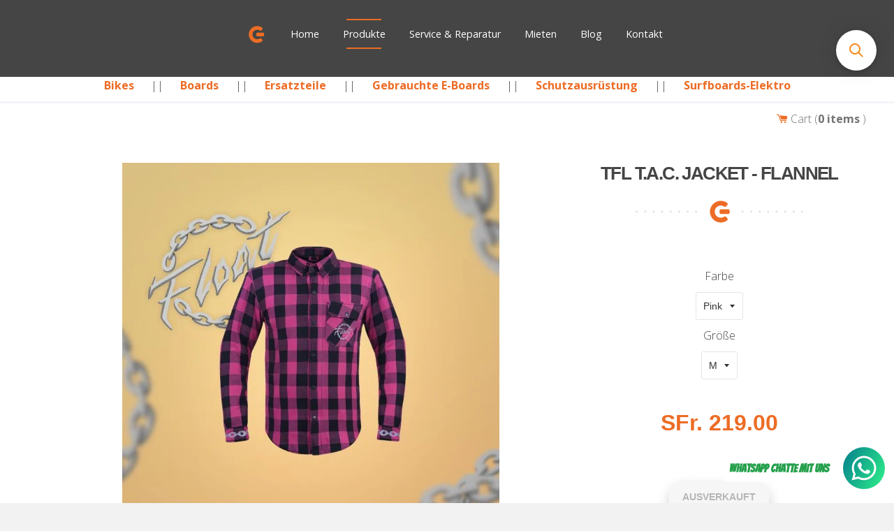

--- FILE ---
content_type: text/javascript
request_url: https://shop.e-longboard.ch/cdn/shop/t/4/assets/js-custom.js?v=35930397547187331271590006093
body_size: 5436
content:
/*! Lity - v1.6.6 - 2016-04-26
* http://sorgalla.com/lity/
* Copyright (c) 2015-2016 Jan Sorgalla; Licensed MIT *///!function(a,b){"function"==typeof define&&define.amd?define(["jquery"],function(c){return b(a,c)}):"object"==typeof module&&"object"==typeof module.exports?module.exports=b(a,require("jquery")):a.lity=b(a,a.jQuery||a.Zepto)}("undefined"!=typeof window?window:this,function(a,b){"use strict";function c(){o[p>0?"addClass":"removeClass"]("lity-active")}function d(a){var c=b.Deferred();return w?(a.one(w,c.resolve),setTimeout(c.resolve,500)):c.resolve(),c.promise()}function e(a,c,d){if(1===arguments.length)return b.extend({},a);if("string"==typeof c){if("undefined"==typeof d)return"undefined"==typeof a[c]?null:a[c];a[c]=d}else b.extend(a,c);return this}function f(a){for(var b,c=decodeURI(a).split("&"),d={},e=0,f=c.length;f>e;e++)c[e]&&(b=c[e].split("="),d[b[0]]=b[1]);return d}function g(a,c){return a+(a.indexOf("?")>-1?"&":"?")+b.param(c)}function h(a){return b('<span class="lity-error"/>').append(a)}function i(a){if(!q.test(a))return!1;var c=b('<img src="'+a+'">'),d=b.Deferred(),e=function(){d.reject(h("Failed loading image"))};return c.on("load",function(){return 0===this.naturalWidth?e():void d.resolve(c)}).on("error",e),d.promise()}function j(a){var c;try{c=b(a)}catch(d){return!1}if(!c.length)return!1;var e=b('<span style="display:none !important" class="lity-inline-placeholder"/>');return c.after(e).on("lity:ready",function(a,b){b.one("lity:remove",function(){e.before(c.addClass("lity-hide")).remove()})})}function k(a){var c,d=a;return c=r.exec(a),c&&(d=g("https://www.youtube"+(c[2]||"")+".com/embed/"+c[4],b.extend({autoplay:1},f(c[5]||"")))),c=s.exec(a),c&&(d=g("https://player.vimeo.com/video/"+c[3],b.extend({autoplay:1},f(c[4]||"")))),c=t.exec(a),c&&(d=g("https://www.google."+c[3]+"/maps?"+c[6],{output:c[6].indexOf("layer=c")>0?"svembed":"embed"})),'<div class="lity-iframe-container"><iframe frameborder="0" allowfullscreen src="'+d+'"></iframe></div>'}function l(a){function f(a){27===a.keyCode&&k()}function g(){var a=m.documentElement.clientHeight?m.documentElement.clientHeight:Math.round(n.height());q.css("max-height",Math.floor(a)+"px").trigger("lity:resize",[o])}function h(a,c){o&&(q=b(c),n.on("resize",g),g(),o.find(".lity-loader").each(function(){var a=b(this);d(a).always(function(){a.remove()})}),o.removeClass("lity-loading").find(".lity-content").empty().append(q),q.removeClass("lity-hide").trigger("lity:ready",[o,a]),t.resolve())}function i(a,d,e,g){t=b.Deferred(),p++,c(),o=b(e.template).addClass("lity-loading").appendTo("body"),e.esc&&n.on("keyup",f),setTimeout(function(){o.addClass("lity-opened lity-"+a).on("click","[data-lity-close]",function(a){b(a.target).is("[data-lity-close]")&&k()}).trigger("lity:open",[o,g]),b.when(d).always(b.proxy(h,null,g))},0)}function j(a,c,d){var e,f,g=b.extend({},u,s);if(c=b.extend({},v,r,c),c.handler&&g[c.handler])f=g[c.handler](a,l),e=c.handler;else{var h={};b.each(["inline","iframe"],function(a,b){g[b]&&(h[b]=g[b]),delete g[b]});var j=function(b,c){return c?(f=c(a,l),f?(e=b,!1):void 0):!0};b.each(g,j),e||b.each(h,j)}return f&&b.when(k()).done(b.proxy(i,null,e,f,c,d)),!!f}function k(){if(o){var a=b.Deferred();return t.done(function(){p--,c(),n.off("resize",g).off("keyup",f),q.trigger("lity:close",[o]),o.removeClass("lity-opened").addClass("lity-closed");var b=o,e=q;o=null,q=null,d(e.add(b)).always(function(){e.trigger("lity:remove",[b]),b.remove(),a.resolve()})}),a.promise()}}function l(a){if(!a.preventDefault)return l.open(a);var c=b(this),d=c.data("lity-target")||c.attr("href")||c.attr("src");if(d){var e=c.data("lity-options")||c.data("lity");j(d,e,c)&&(c.blur(),a.preventDefault())}}var o,q,r={},s={},t=b.Deferred().resolve();return l.handlers=b.proxy(e,l,s),l.options=b.proxy(e,l,r),l.open=function(a,b,c){return j(a,b,c),l},l.close=function(){return k(),l},l.options(a)}var m=a.document,n=b(a),o=b("html"),p=0,q=/(^data:image\/)|(\.(png|jpe?g|gif|svg|webp|bmp|ico|tiff?)(\?\S*)?$)/i,r=/(youtube(-nocookie)?\.com|youtu\.be)\/(watch\?v=|v\/|u\/|embed\/?)?([\w-]{11})(.*)?/i,s=/(vimeo(pro)?.com)\/(?:[^\d]+)?(\d+)\??(.*)?$/,t=/((maps|www)\.)?google\.([^\/\?]+)\/?((maps\/?)?\?)(.*)/i,u={image:i,inline:j,iframe:k},v={esc:!0,handler:null,template:'<div class="lity" tabindex="-1"><div class="lity-wrap" data-lity-close><div class="lity-loader">Loading...</div><div class="lity-container"><div class="lity-content"></div><button class="lity-close" type="button" title="Close (Esc)" data-lity-close>×</button></div></div></div>'},w=function(){var a=m.createElement("div"),b={WebkitTransition:"webkitTransitionEnd",MozTransition:"transitionend",OTransition:"oTransitionEnd otransitionend",transition:"transitionend"};for(var c in b)if(void 0!==a.style[c])return b[c];return!1}();return l.version="1.6.6",l.handlers=b.proxy(e,l,u),l.options=b.proxy(e,l,v),b(m).on("click","[data-lity]",l()),l});
/*! Swipebox v1.4.4 | Constantin Saguin csag.co | MIT License | github.com/brutaldesign/swipebox */(function(a,b,c,d){c.swipebox=function(e,f){var g,h,i={useCSS:!0,useSVG:!0,initialIndexOnArray:0,removeBarsOnMobile:!0,hideCloseButtonOnMobile:!1,hideBarsDelay:3e3,videoMaxWidth:1140,vimeoColor:"cccccc",beforeOpen:null,afterOpen:null,afterClose:null,afterMedia:null,nextSlide:null,prevSlide:null,loopAtEnd:!1,autoplayVideos:!1,queryStringData:{},toggleClassOnLoad:""},j=this,k=[],l=e.selector,m=navigator.userAgent.match(/(iPad)|(iPhone)|(iPod)|(Android)|(PlayBook)|(BB10)|(BlackBerry)|(Opera Mini)|(IEMobile)|(webOS)|(MeeGo)/i),n=m!==null||b.createTouch!==d||"ontouchstart"in a||"onmsgesturechange"in a||navigator.msMaxTouchPoints,o=!!b.createElementNS&&!!b.createElementNS("http://www.w3.org/2000/svg","svg").createSVGRect,p=a.innerWidth?a.innerWidth:c(a).width(),q=a.innerHeight?a.innerHeight:c(a).height(),r=0,s='<div id="swipebox-overlay">          <div id="swipebox-container">           <div id="swipebox-slider"></div>            <div id="swipebox-top-bar">             <div id="swipebox-title"></div>           </div>            <div id="swipebox-bottom-bar">              <div id="swipebox-arrows">                <a id="swipebox-prev"></a>                <a id="swipebox-next"></a>              </div>            </div>            <a id="swipebox-close"></a>         </div>      </div>';j.settings={},c.swipebox.close=function(){g.closeSlide()},c.swipebox.extend=function(){return g},j.init=function(){j.settings=c.extend({},i,f),c.isArray(e)?(k=e,g.target=c(a),g.init(j.settings.initialIndexOnArray)):c(b).on("click",l,function(a2){if(a2.target.parentNode.className==="slide current")return!1;c.isArray(e)||(g.destroy(),h=c(l),g.actions()),k=[];var b2,d2,f2;f2||(d2="data-rel",f2=c(this).attr(d2)),f2||(d2="rel",f2=c(this).attr(d2)),h=f2&&f2!==""&&f2!=="nofollow"?c(l).filter("["+d2+'="'+f2+'"]'):c(l),h.each(function(){var a3=null,b3=null;c(this).attr("title")&&(a3=c(this).attr("title")),c(this).attr("href")&&(b3=c(this).attr("href")),k.push({href:b3,title:a3})}),b2=h.index(c(this)),a2.preventDefault(),a2.stopPropagation(),g.target=c(a2.target),g.init(b2)})},g={init:function(a2){j.settings.beforeOpen&&j.settings.beforeOpen(),this.target.trigger("swipebox-start"),c.swipebox.isOpen=!0,this.build(),this.openSlide(a2),this.openMedia(a2),this.preloadMedia(a2+1),this.preloadMedia(a2-1),j.settings.afterOpen&&j.settings.afterOpen(a2)},build:function(){var a2,b2=this;c("body").append(s),o&&j.settings.useSVG===!0&&(a2=c("#swipebox-close").css("background-image"),a2=a2.replace("png","svg"),c("#swipebox-prev, #swipebox-next, #swipebox-close").css({"background-image":a2})),m&&j.settings.removeBarsOnMobile&&c("#swipebox-bottom-bar, #swipebox-top-bar").remove(),c.each(k,function(){c("#swipebox-slider").append('<div class="slide"></div>')}),b2.setDim(),b2.actions(),n&&b2.gesture(),b2.keyboard(),b2.animBars(),b2.resize()},setDim:function(){var b2,d2,e2={};"onorientationchange"in a?a.addEventListener("orientationchange",function(){a.orientation===0?(b2=p,d2=q):(a.orientation===90||a.orientation===-90)&&(b2=q,d2=p)},!1):(b2=a.innerWidth?a.innerWidth:c(a).width(),d2=a.innerHeight?a.innerHeight:c(a).height()),e2={width:b2,height:d2},c("#swipebox-overlay").css(e2)},resize:function(){var b2=this;c(a).resize(function(){b2.setDim()}).resize()},supportTransition:function(){var a2,c2="transition WebkitTransition MozTransition OTransition msTransition KhtmlTransition".split(" ");for(a2=0;a2<c2.length;a2++)if(b.createElement("div").style[c2[a2]]!==d)return c2[a2];return!1},doCssTrans:function(){return j.settings.useCSS&&this.supportTransition()?!0:void 0},gesture:function(){var a2,b2,d2,e2,f2,g2,h2=this,i2=!1,j2=!1,l2=10,m2=50,n2={},o2={},q2=c("#swipebox-top-bar, #swipebox-bottom-bar"),s2=c("#swipebox-slider");q2.addClass("visible-bars"),h2.setTimeout(),c("body").bind("touchstart",function(h3){return c(this).addClass("touching"),a2=c("#swipebox-slider .slide").index(c("#swipebox-slider .slide.current")),o2=h3.originalEvent.targetTouches[0],n2.pageX=h3.originalEvent.targetTouches[0].pageX,n2.pageY=h3.originalEvent.targetTouches[0].pageY,c("#swipebox-slider").css({"-webkit-transform":"translate3d("+r+"%, 0, 0)",transform:"translate3d("+r+"%, 0, 0)"}),c(".touching").bind("touchmove",function(h4){if(h4.preventDefault(),h4.stopPropagation(),o2=h4.originalEvent.targetTouches[0],!j2&&(f2=d2,d2=o2.pageY-n2.pageY,Math.abs(d2)>=m2||i2)){var q3=.75-Math.abs(d2)/s2.height();s2.css({top:d2+"px"}),s2.css({opacity:q3}),i2=!0}e2=b2,b2=o2.pageX-n2.pageX,g2=100*b2/p,!j2&&!i2&&Math.abs(b2)>=l2&&(c("#swipebox-slider").css({"-webkit-transition":"",transition:""}),j2=!0),j2&&(b2>0?a2===0?c("#swipebox-overlay").addClass("leftSpringTouch"):(c("#swipebox-overlay").removeClass("leftSpringTouch").removeClass("rightSpringTouch"),c("#swipebox-slider").css({"-webkit-transform":"translate3d("+(r+g2)+"%, 0, 0)",transform:"translate3d("+(r+g2)+"%, 0, 0)"})):0>b2&&(k.length===a2+1?c("#swipebox-overlay").addClass("rightSpringTouch"):(c("#swipebox-overlay").removeClass("leftSpringTouch").removeClass("rightSpringTouch"),c("#swipebox-slider").css({"-webkit-transform":"translate3d("+(r+g2)+"%, 0, 0)",transform:"translate3d("+(r+g2)+"%, 0, 0)"}))))}),!1}).bind("touchend",function(a3){if(a3.preventDefault(),a3.stopPropagation(),c("#swipebox-slider").css({"-webkit-transition":"-webkit-transform 0.4s ease",transition:"transform 0.4s ease"}),d2=o2.pageY-n2.pageY,b2=o2.pageX-n2.pageX,g2=100*b2/p,i2)if(i2=!1,Math.abs(d2)>=2*m2&&Math.abs(d2)>Math.abs(f2)){var k2=d2>0?s2.height():-s2.height();s2.animate({top:k2+"px",opacity:0},300,function(){h2.closeSlide()})}else s2.animate({top:0,opacity:1},300);else j2?(j2=!1,b2>=l2&&b2>=e2?h2.getPrev():-l2>=b2&&e2>=b2&&h2.getNext()):q2.hasClass("visible-bars")?(h2.clearTimeout(),h2.hideBars()):(h2.showBars(),h2.setTimeout());c("#swipebox-slider").css({"-webkit-transform":"translate3d("+r+"%, 0, 0)",transform:"translate3d("+r+"%, 0, 0)"}),c("#swipebox-overlay").removeClass("leftSpringTouch").removeClass("rightSpringTouch"),c(".touching").off("touchmove").removeClass("touching")})},setTimeout:function(){if(j.settings.hideBarsDelay>0){var b2=this;b2.clearTimeout(),b2.timeout=a.setTimeout(function(){b2.hideBars()},j.settings.hideBarsDelay)}},clearTimeout:function(){a.clearTimeout(this.timeout),this.timeout=null},showBars:function(){var a2=c("#swipebox-top-bar, #swipebox-bottom-bar");this.doCssTrans()?a2.addClass("visible-bars"):(c("#swipebox-top-bar").animate({top:0},500),c("#swipebox-bottom-bar").animate({bottom:0},500),setTimeout(function(){a2.addClass("visible-bars")},1e3))},hideBars:function(){var a2=c("#swipebox-top-bar, #swipebox-bottom-bar");this.doCssTrans()?a2.removeClass("visible-bars"):(c("#swipebox-top-bar").animate({top:"-50px"},500),c("#swipebox-bottom-bar").animate({bottom:"-50px"},500),setTimeout(function(){a2.removeClass("visible-bars")},1e3))},animBars:function(){var a2=this,b2=c("#swipebox-top-bar, #swipebox-bottom-bar");b2.addClass("visible-bars"),a2.setTimeout(),c("#swipebox-slider").click(function(){b2.hasClass("visible-bars")||(a2.showBars(),a2.setTimeout())}),c("#swipebox-bottom-bar").hover(function(){a2.showBars(),b2.addClass("visible-bars"),a2.clearTimeout()},function(){j.settings.hideBarsDelay>0&&(b2.removeClass("visible-bars"),a2.setTimeout())})},keyboard:function(){var b2=this;c(a).bind("keyup",function(a2){a2.preventDefault(),a2.stopPropagation(),a2.keyCode===37?b2.getPrev():a2.keyCode===39?b2.getNext():a2.keyCode===27&&b2.closeSlide()})},actions:function(){var a2=this,b2="touchend click";k.length<2?(c("#swipebox-bottom-bar").hide(),d===k[1]&&c("#swipebox-top-bar").hide()):(c("#swipebox-prev").bind(b2,function(b3){b3.preventDefault(),b3.stopPropagation(),a2.getPrev(),a2.setTimeout()}),c("#swipebox-next").bind(b2,function(b3){b3.preventDefault(),b3.stopPropagation(),a2.getNext(),a2.setTimeout()})),c("#swipebox-close").bind(b2,function(){a2.closeSlide()})},setSlide:function(a2,b2){b2=b2||!1;var d2=c("#swipebox-slider");r=100*-a2,this.doCssTrans()?d2.css({"-webkit-transform":"translate3d("+100*-a2+"%, 0, 0)",transform:"translate3d("+100*-a2+"%, 0, 0)"}):d2.animate({left:100*-a2+"%"}),c("#swipebox-slider .slide").removeClass("current"),c("#swipebox-slider .slide").eq(a2).addClass("current"),this.setTitle(a2),b2&&d2.fadeIn(),c("#swipebox-prev, #swipebox-next").removeClass("disabled"),a2===0?c("#swipebox-prev").addClass("disabled"):a2===k.length-1&&j.settings.loopAtEnd!==!0&&c("#swipebox-next").addClass("disabled")},openSlide:function(b2){c("html").addClass("swipebox-html"),n?(c("html").addClass("swipebox-touch"),j.settings.hideCloseButtonOnMobile&&c("html").addClass("swipebox-no-close-button")):c("html").addClass("swipebox-no-touch"),c(a).trigger("resize"),this.setSlide(b2,!0)},preloadMedia:function(a2){var b2=this,c2=null;k[a2]!==d&&(c2=k[a2].href),b2.isVideo(c2)?b2.openMedia(a2):setTimeout(function(){b2.openMedia(a2)},1e3)},openMedia:function(a2){var b2,e2,f2=this;return k[a2]!==d&&(b2=k[a2].href),0>a2||a2>=k.length?!1:(e2=c("#swipebox-slider .slide").eq(a2),void(f2.isVideo(b2)?(e2.html(f2.getVideo(b2)),j.settings.afterMedia&&j.settings.afterMedia(a2)):(e2.addClass("slide-loading"),f2.loadMedia(b2,function(){e2.removeClass("slide-loading"),e2.html(this),j.settings.afterMedia&&j.settings.afterMedia(a2)}))))},setTitle:function(a2){var b2=null;c("#swipebox-title").empty(),k[a2]!==d&&(b2=k[a2].title),b2?(c("#swipebox-top-bar").show(),c("#swipebox-title").append(b2)):c("#swipebox-top-bar").hide()},isVideo:function(a2){if(a2&&(a2.match(/(youtube\.com|youtube-nocookie\.com)\/watch\?v=([a-zA-Z0-9\-_]+)/)||a2.match(/vimeo\.com\/([0-9]*)/)||a2.match(/youtu\.be\/([a-zA-Z0-9\-_]+)/)||a2.toLowerCase().indexOf("swipeboxvideo=1")>=0))return!0},parseUri:function(a2,d2){var e2=b.createElement("a"),f2={};return e2.href=decodeURIComponent(a2),e2.search&&(f2=JSON.parse('{"'+e2.search.toLowerCase().replace("?","").replace(/&/g,'","').replace(/=/g,'":"')+'"}')),c.isPlainObject(d2)&&(f2=c.extend(f2,d2,j.settings.queryStringData)),c.map(f2,function(a3,b2){return a3&&a3>""?encodeURIComponent(b2)+"="+encodeURIComponent(a3):void 0}).join("&")},getVideo:function(a2){var b2="",c2=a2.match(/((?:www\.)?youtube\.com|(?:www\.)?youtube-nocookie\.com)\/watch\?v=([a-zA-Z0-9\-_]+)/),d2=a2.match(/(?:www\.)?youtu\.be\/([a-zA-Z0-9\-_]+)/),e2=a2.match(/(?:www\.)?vimeo\.com\/([0-9]*)/),f2="";return c2||d2?(d2&&(c2=d2),f2=g.parseUri(a2,{autoplay:j.settings.autoplayVideos?"1":"0",v:""}),b2='<iframe width="560" height="315" src="//'+c2[1]+"/embed/"+c2[2]+"?"+f2+'" frameborder="0" allowfullscreen></iframe>'):e2?(f2=g.parseUri(a2,{autoplay:j.settings.autoplayVideos?"1":"0",byline:"0",portrait:"0",color:j.settings.vimeoColor}),b2='<iframe width="560" height="315"  src="//player.vimeo.com/video/'+e2[1]+"?"+f2+'" frameborder="0" webkitAllowFullScreen mozallowfullscreen allowFullScreen></iframe>'):b2='<iframe width="560" height="315" src="'+a2+'" frameborder="0" allowfullscreen></iframe>','<div class="swipebox-video-container" style="max-width:'+j.settings.videoMaxWidth+'px"><div class="swipebox-video">'+b2+"</div></div>"},loadMedia:function(a2,b2){if(a2.trim().indexOf("#")===0)b2.call(c("<div>",{class:"swipebox-inline-container"}).append(c(a2).clone().toggleClass(j.settings.toggleClassOnLoad)));else if(!this.isVideo(a2)){var d2=c("<img>").on("load",function(){b2.call(d2)});d2.attr("src",a2)}},getNext:function(){var a2,b2=this,d2=c("#swipebox-slider .slide").index(c("#swipebox-slider .slide.current"));d2+1<k.length?(a2=c("#swipebox-slider .slide").eq(d2).contents().find("iframe").attr("src"),c("#swipebox-slider .slide").eq(d2).contents().find("iframe").attr("src",a2),d2++,b2.setSlide(d2),b2.preloadMedia(d2+1),j.settings.nextSlide&&j.settings.nextSlide(d2)):j.settings.loopAtEnd===!0?(a2=c("#swipebox-slider .slide").eq(d2).contents().find("iframe").attr("src"),c("#swipebox-slider .slide").eq(d2).contents().find("iframe").attr("src",a2),d2=0,b2.preloadMedia(d2),b2.setSlide(d2),b2.preloadMedia(d2+1),j.settings.nextSlide&&j.settings.nextSlide(d2)):(c("#swipebox-overlay").addClass("rightSpring"),setTimeout(function(){c("#swipebox-overlay").removeClass("rightSpring")},500))},getPrev:function(){var a2,b2=c("#swipebox-slider .slide").index(c("#swipebox-slider .slide.current"));b2>0?(a2=c("#swipebox-slider .slide").eq(b2).contents().find("iframe").attr("src"),c("#swipebox-slider .slide").eq(b2).contents().find("iframe").attr("src",a2),b2--,this.setSlide(b2),this.preloadMedia(b2-1),j.settings.prevSlide&&j.settings.prevSlide(b2)):(c("#swipebox-overlay").addClass("leftSpring"),setTimeout(function(){c("#swipebox-overlay").removeClass("leftSpring")},500))},nextSlide:function(a2){},prevSlide:function(a2){},closeSlide:function(){c("html").removeClass("swipebox-html"),c("html").removeClass("swipebox-touch"),c(a).trigger("resize"),this.destroy()},destroy:function(){c(a).unbind("keyup"),c("body").unbind("touchstart"),c("body").unbind("touchmove"),c("body").unbind("touchend"),c("#swipebox-slider").unbind(),c("#swipebox-overlay").remove(),c.isArray(e)||e.removeData("_swipebox"),this.target&&this.target.trigger("swipebox-destroy"),c.swipebox.isOpen=!1,j.settings.afterClose&&j.settings.afterClose()}},j.init()},c.fn.swipebox=function(a2){if(!c.data(this,"_swipebox")){var b2=new c.swipebox(this,a2);this.data("_swipebox",b2)}return this.data("_swipebox")}})(window,document,jQuery),jQuery(function(){jQuery(document.body).on("click touchend","#swipebox-slider .current img",function(e){return!1}).on("click touchend","#swipebox-slider .current",function(e){jQuery("#swipebox-close").trigger("click")})}),$(document).ready(function(){$("body").on("click",'[name="checkout"], [name="goto_pp"], [name="goto_gc"]',function(){if($("#agree").is(":checked"))$(this).submit();else return $("#agree-notice").show(),!1}),document.querySelector("#nav-toggle").addEventListener("click",function(){this.classList.toggle("active");var wrapper=document.querySelector("#nav-toggle-wrapper");wrapper.classList.toggle("active");var nav=document.querySelector("#nav");nav.classList.toggle("mobile-hide"),nav.classList.toggle("mobile-show")}),$(".swipebox").swipebox({useCSS:!0,useSVG:!1,initialIndexOnArray:0,hideCloseButtonOnMobile:!1,removeBarsOnMobile:!1,hideBarsDelay:6e4,videoMaxWidth:1140,beforeOpen:function(){},afterOpen:null,afterClose:function(){},loopAtEnd:!0});for(var v=document.getElementsByClassName("c-youtube__video"),n=0;n<v.length;n++){var p=document.createElement("div");p.innerHTML=labnolThumb(v[n].getAttribute("data-id")),p.onclick=labnolIframe,v[n].appendChild(p)}function labnolThumb(id){return'<img class="c-youtube__thumb" src="//img.youtube.com/vi/'+id+'/maxresdefault.jpg"><div class="c-youtube__play-button"><svg class="o-icon o-icon--play-circle" id="icon--play-circle" version="1.1"  width="32" height="32" viewBox="0 0 32 32"><path fill="#333" d="M16 26.688q4.375 0 7.531-3.156t3.156-7.531-3.156-7.531-7.531-3.156-7.531 3.156-3.156 7.531 3.156 7.531 7.531 3.156zM16 2.687q5.5 0 9.406 3.906t3.906 9.406-3.906 9.406-9.406 3.906-9.406-3.906-3.906-9.406 3.906-9.406 9.406-3.906zM13.313 22v-12l8 6z"></path></svg></div>'}function labnolIframe(){var iframe=document.createElement("iframe");iframe.setAttribute("src","//www.youtube.com/embed/"+this.parentNode.getAttribute("data-id")+"?autoplay=1&autohide=2&border=0&wmode=opaque&enablejsapi=1&controls=1&showinfo=1"),iframe.setAttribute("frameborder","0"),iframe.setAttribute("id","youtube-iframe"),iframe.setAttribute("width","800"),iframe.setAttribute("height","450"),iframe.setAttribute("webkitAllowFullScreen",!1),iframe.setAttribute("mozallowfullscreen",!1),iframe.setAttribute("allowFullScreen",!1),this.parentNode.replaceChild(iframe,this)}});
//# sourceMappingURL=/cdn/shop/t/4/assets/js-custom.js.map?v=35930397547187331271590006093


--- FILE ---
content_type: application/javascript; charset=utf-8
request_url: https://searchanise-ef84.kxcdn.com/preload_data.4O5w5g8a8W.js
body_size: 5559
content:
window.Searchanise.preloadedSuggestions=['one wheel','shred lights','onewheel xr','onewheel pint','cloud wheel','exway atlas','exway flex','evolve fernbedienung','exway wave','e longboard','grip tape','onewheel gt','super73 rx','alter bag','summerboard sbx','e skateboard','remote evolve','exway x1','mate x','atlas pro','boosted board','skateboard motor','evolve gt','battery pack','thousand helmet','r2 remote','evolve wheels','cloudwheel exway','super73 zx','exway x1 max','alter bags','drive gear','alter bags native','e scooter','offroad reifen','elwing powerkit','super 73 zx','at wheels','phaze remote','super73 r','dope grip','belt exway','evolve motor','shredlight mount','evolve ladegerät','new shredlights','backfire g2','charger plug','rail guards','mellow board','evolve akku','gtr bamboo','exway wheels','yuneec e-go 1','exway x1 pro','all terrain','all-terrain schlauch','one wheel reifen','mbs schlauch','kugellager set','evolve at','exway riot belt','foot stop','exway flex belt','kegel pulley','e bike','riot belt','gtr akku','on wheel','skateboard battery','pint x','wheel hub','evolve gtx','onsra belt','evolve gtr bamboo','bash guard','e rollen','cloudwheel 120mm','evolve remote','exway remote','pint s','yuneec original','r2 remote evolve','gtr fernbedienung','exway flex riot','hub motor','evolve wheel','hub wheel','motor halterung','mbs 200mm','summerboard pro','onewheel pint x','boost fin','x1 max','remote controller','sur ron','evolve reifen','fender pint','evolve bamboo','evolve carbon','thousand helm','gtx ersatzteile','inner tube','exway riot','exway atlas pro','ersatzteile e longboard','evolve felgen','evolve r2','keilriemen e-go','es longboard','black carve 3 belt drive at','e go 2 yuneec','at wheel','elektro longboard','antriebsriemen gtr','flex pro','inboard m1','dope grip™','20 km h','rucksack onewheel','licht für onsra','evolve gtr','evolve belts','shredlights sl-300','motors your longboard electric','onsra black 3','v max','cloudwheels exway','electric skateboard','teilzahlungsoption versand','black carve','remote exway','antriebsriemen had','exway fernbedienung','pint charger','inboard m1 akku','wave hub','one wheels','exway hub','belt evolve','super73 s2','super 73 rx','exway batterie','pivot cups','hoosier kartreifen','all terrain wheel','onsra black','riemenabdeckung ist','cloud wheels','keilriemen gtr','sr 120mm','lucid grip','battery evolve','sure stance pro','orangatang caguama','auflade gerät','ersatz akku','stoke x','ore kit','test art','t tool','riemen exway','penny board','onewheel backpack','exway flex er','akku mate','fernbedienung backfire','shredlights sl-1000','street kit','evolve set','atlas 4wd','wave riot','one wheel gt','räder longboard','tsg pass','benchwheel pennyboard','gtr r2b','stary skateboard','belt cover','tire onewheel','charger exway','gtr motor','rail guards xr','shredlights sl-200 combo pack','elwing batterie','exway fast charger','super73 zg','led skateboard','super 73 reifen','gt pneu','gt footpads','e roller','reifen 200 mm','t3 reifen','super73 z','riemen st','exway flex pro','elektro skateboard','summerboard wheels','mellow drive','nose guard','led stripes','gear box','gt motor','fast charger','gray wheels','donut 120mm','evolve onirique','super73-s2 obsidian','exway flex aktion','gtr evolve akku','r2 skin','onewheel pint fender','exway riot drive','skate board','usb kabel','thousand heritage','wave lights','evolve gtr lights','w surferform','evolve allterrain','abec 110mm','150mm at','38t gears','evolve räder','onewheel tire','gtr schnellladegerät','cruiser longboard aus','exway backpack','super 73 z','abus faltschloss','free board','onewheel zubehor','rubber wheel','yuneec longboard','so flow','gtr reifen','lil buddy','flex er','tire 20 x 5','akku exway','evolve bearings','shred light','acton s2','exway x1 max riot','elwing powerkit sport electric 2020','ruff bike','riot v2 pulley','exway wave riot','exway 1000w','exway ripple','es boards','evolve belt','exway cloud','stand rack','evolve deck','exway ripple battery','atlas motor','ladegerät mate x','airless wheels','pint bumper','e 2 go','1protect full','es longboard battery','hub evolve','ruff cycles','e board kabel','remote r','evolve gt gtx street kit','exway motor','onsra challenger','shredlights bar mount','remote protector','at komplett','abec set','exway flex battery','stoke evolve','ebike for','one on','evolve stoke','la e-go','hub drive','surestance footpad xr','90 mm 83a','hoyt midnight','tire sealant','riser pads','footstop v2','onewheel gt akku','akku gt','antriebs rollen','reifen pint','mate bike','vsett mini','motor steuerung','offroad were','enskate r3mini','tsg evolution solid skate helm','set motorabdeckung','exway bag','evolve gt 175mm','onewheel home','grip tape gtr carbon','boosted board belt','evolve charger','gear exway','elwing remote','one weeks','esk8 hub','motor gtr','flex riot drive','gt 38t','schlauch evolve','pulley boosted','licht exway','e-scooter reifen','exway wav','vsett o','gtx pneumatische','evolve gt gear','ripple exway','evolve street kit 97 mm','michael blast','onsra t','backfire gen2','evolve tires','110mm wheels','matte batterie','evolve truck','wheels g2t','evolve street','one wheel xr','one wheel halter','gt plug','enskate r3 occasion','board flex','evolve cre','bamboo gt akku','e board','onewheel bag','gift card','bushings longboard','xway remote','exway pro','gtr evolve','z adventure','charging port','gear bearings','exway akku','skate electric','lucid glow-grip','skateboard bearings','solo kit','motor evolve','display computer','backfire mini','evolve steuerung','gtr batterie','mate fatbike','exway pro riot','e-go ladegerät','brake ads','evolve gtr carbon allterrain','stand super73','kettenschutz super 73','r2b evolve','sup fin','gtr 2b','vollgummireifen hinten','evolve hadean bamboo','evolve drive belt street','exway boards','270 belt set','pint rail guards','longboard handschuhe','evolve bindungen','yuneec ego','onewheel reifen','gen 2 riemen','cool fun','pint fender','prism led stripes e-foc','offroad 150mm','surf skate','kegel adapter','skate boards','evolve drive gear','exway pro max','longboard surfskate','e boards','onsra bash guard','ladegerät super73-modelle','charger exway flex','jaykay elektro','bindung ist','all-terrain-gummiräder ausgestattet','ladegerät e-go','longboard decks','grzly inner','e-board gtr','schrauben und','board batterie','x1 pro hub','air pack','gt bumper','evolve 175mm','gear 38t','exway wave motor','evolve grip','bms for','new port','gtr 2 akku','gtr carbon','car holder gt','evolve schnell-ladegerät','atlas motor anti-collision protection bracket','hamboards classic','pneumatic tires','elwing nimbus','exway belt','pennyboard f1','flex hub drive train','off road','at kit','freeride bundle','neuester erste','car charger','boosted rev','onewheel tasche','car holder','onewheel pump','hyper charger','batterie exway','travel akku','exway wave hub motor','super rx','pass pro solid color','lou board','thumb throttle','akku backfire','lil buddy zubehör','of road','gtx bamboo','backfire longboard','pint footpad','drive gear all terrain evolve gtr/gtx/gt hadean','atlas 2wd motor','onsra gloves','pulley exway','8x 6900rs ceramic hybrid bearings','exway ladegerät','belts set for onsra st/at 285mm45t','evoc pro line','onsra ersatz','el wing','fatbike tire','fatbike reifen','elwing kit 2020','max g','exway wave 2024','motor controller','kit nimbus','long range pack','rückenprotektor sorgt','pint charger plugs','remote fernbedienung','cool and fun','escend blades','hoyt puck','gt carbon akku','e finne','super73 rear rack','belts gates','ripple remote','exway flex er riot','cloud wheel pulleys','wilden fahrräder','e bikes','gt larger','exway max','onewheel gt charger','pro battery','stoke rubber','sitz super73','fussstütze ist','gt flat','kugellager gtr','evolve all-terrain schlauch 175','shredlights sl-300 two pack','keilriemen set','pint slate','exway wheel','evolve diablo carbon','hamboards fish','cover onsra','belt onsra','wave board','belt guard','belt covers','tsg meta','abdeckung gtr','gear 32t','dual motor','evolve gtr carbon','wave motor','onewheel charger','vibrationsalarmen sowie','elektrische luftpumpe','plug gt','exway tube','super73 stand','big cruiser','yuneec batterie','battery gtr','onewheel motor','quieter pick','carbon gt akku','super73 adventure','rollen antrieb','super73-zg bike','exway riot-motoren','exway foot','control box','multi drive','akku e boards','lwing powerkit sport electric 2023','cloudwheel iwonder 120mm','electric skateboard ip65','bike sensor','super73 fusrasten','gt brett','iwonder 120mm','foamies 120mm','vsett8 display','xr ultracharger','maghandle für xr und pint','fresh pair','exway flex x1','inboard akku','fast charger flex','accessories super','surfskate board','flex battery','boost board','wheel 80mm','cloudwheel set','exway x1 front','kevlar jacket','evoc rucksack','loaded core','exway hub drive','36t pulley','patterns improve','cloudwheel 105mm','w 20 km','evolve gear','remote skin','e skate','transflective monochrome lcd mit','exway gear','protect fingerless','cloudwheels cover','gt akkustatus','was ist ip55','scooter our','w motor','das antriebszahnrad','akku gtx','bash ga','exway hydro','lcd super73-modelle','hub dr','super 73 s2','gtr bamboo 2 in 1','burris all-terrain','decke gtx','the peak electric skateboard','mit teilzahlungsoption','drive gear kit','duel drive','gear onsra','onsra cap','prism led','hoosier whisper','is don\'t now','evolve 38t','batterie ripple','backfire g2s wheels','finnen dock','exway schutz','faltschloss bordo','route des look','foot holds','gear bearing','electric skateboard kit','ex wave','obe wheel','erban basket','batterie super 73','esc exway','wowgo at','yuneec e-go 2 fernbedienung','dein freebord','insta belt','wheels atlas','light super','hoosier ff to','evolve gen 2','zoobomb 111mm','elektrische longboard','ntelligente fernbedienung','combi set','gtr vorderachse','e motor','einzelne evolve all terrain felge','e go','85mm wheels','sch evolve','bike ab','air suspension','skateboard electric','e-go lager','abec pulley','evo ssc','reifen gtr','onewheel gt reifen','bearing evolve','find your line','flex fernbedienung','balance board','super73 s','burstenloser motoren','skateboard comfort','w bis','felgen exway','all terrain tires','akku inboard','skateboard penny','twist bike','yuneec auflade','bones bearings','evolve 32t','htd255-5m-15mm package','tsg slim gloves','street board','star pulleys','charger super 73kg','carry strap','onewheel rail','längeren sitzbank','32t gt','exway x1 max motors','los board','flex pro belt','backfire electronic g2t kit','für zubehör','ip55 waterproof','sprüh grip','tire xr','belt summerboard','so silver','evolve r1','drive train','rail guards pint','e longboard unter','x1 max riot','drive gear lager','remote gtr','exway atlas wheels','fender carbon','ersatzteil one wheel gt','akku mellow','quick charger exway flex','evolve remote r2','accessories atlas pro','controller guard','skateboard waterproof','dual-ladekabel einzelheiten','antriebs rad','gt fender','ff whisper','gt 32t','star pulley','micro usb','bike base','boosted board pennyboard','reifen onewheel','reifen exway','onewheel tee','complete foot','exway hub wheels','90 mm exway','e-go 1 skateboard','e go yuneec','board tasche yuneec','tool kit','e evolve','einzelner evolve all offroad reifen 175 schwarz','atlas 2wd','carbon fiber fender','pint footpads','einzelner evolve','exway charger','skate kit','120mm cloudwheels','e-go fernbedienung','new shredlights sl-200 combo pack','super73-rx mojave obsidian','onewheel t','skateboard mounts','front truck','onewheel rucksack','pint ultrachargers','atlas 1000w','super73 ug','evolve gt reifen schwarz','super73-zx panthro blue light','exway battery','manual finden','exway 2nd-gen 85mm rear wheel sleeve','mini pump','offroad board','deck bamboo','maximalen drive','treaded tire offroad gt fender bundle','exway x1 mac','drei rollen','onewheel xr reifen','als flügelmann','evolve gtr 97mm','super size','batterie wave','yuneec ego ersatz atterie','15mm belt for riot','e penny','e short board','oled sport','motor cover','motor und batterie','pumpen board antrieb','shredlight light','abdeckung für','footpads pint','reifen 83 mm','complete truck','90mm street wheels','antriebszahnrad mit','exway hub motor','x1 pro riot','boosted belt','motor wheels','smart remote','skate complete','super73 akku','travel es board','exway x1 pro hub','evolve hub','gt s charger','abec and kegel pulleys','skateboard compatible','iwonder hydro','vorderlicht bietet','skateboard stand','longboard-decks montiert','charger wave','black carve 3 light','rioat belt','loctite medium','round your longboard electric','flex hub','seismic aeon','cargo pants','super73 miami','shredlight action mount','wave kit','t shirt','onsra charger','cruiser kit','e go 2 controller','gear belt','step brackets','backfire 96mm','backfire ranger x2','protect fingerless size m','ripple hub','do nut','led ein bis','onsra direct','riemen zusätzliche','evolve fernbedienung r2 gt/gtx','super 73 rahmen','es longboard saves','evolve all','hadean fernbedienung','96mm gray','bearings cloudwheels','aux pack','evolve cap','speed washers','reifen evolve','evolve abec11 f1 wheels','e go keilriemen','wie schnell','sl-fx e-bike underglow','evolve fernbedienung phaze remote','a train','cloud wheel don\'t','all terrain hadean','thousand collection','r2 remote b','fidlock twist bike base','nimbus deck','alter bag native','gtr achsen','flex riot','at onsra','one wheel fenders','pint bumpers','elektronik netzteile','x1 max fl','cloudwheel hub','exway 90mm street wheels','evolve gtr charger','mate x akku','exway wave port','evolve gt tyres','e board gtr','e trotti','riemen gtr','flex er batterie','inline skates','belts exway','super73 daumen','at reifen','yuneec e-go','bones speed','shred lights mount','cnc machined','ruff cycle','elektrisches longboard','carbon deck','black 3 all','pint y','evolve keil','quick harger','prism led stripes e-foc hadean','mbs f5 bindings','belt drive all terrain','slick revolution','metro and passend','inline race','evolve feel','street wheels','drift rollen','onewheel xr-ladegeräte','ntelligente fernbedienung ×1','ripple er','hadean motor','sbx b','onsra ho','r2 r2bt schutzhülle evolve','board kit','exway flex remote','rail guards gt','atlas carbon-2wd','carbon gtr','riptide sports','head en','break pads','car charger onewheel xr','pulley all','batterie exway flex','new flatland 3dfingerless pro e-skate glove','vsett swiss','wave batterie','ladegerät super73','exway lade','evolve hadean carbon','super73-zx light','electric roller','pint x bumper','evolve gt bamboo','cloud wheel 105','remote exwa','one wheel gt zubehör','pint tire','riot wheel pulley exway flex','die-cast trucks','skate montage','evolve rollen','exway flex bash','offroad wheels','atlas pro wheels','direct drive','mate x front and rear light set','belt evolve-skateboards','exway grip tape','yuneec e-go2','longboard carbon','yuneec tasche','belt riot exway flex','ersatz batterie','scooter unterwegs','cloudwheel 120mm motor','batterie flex','pennyboard benchwheel','at kit 150','remote controller exway','pass pro','exway atlas pro 1000w','skateboard give','moon rock','at schlauch','skate schuhe','shredlights bar','computer bedienungsanleitung','fender x','exway motors','e surf','evolve ferneinstellung','es longboard akkus','round motoren longboard','super 73 akku','bearings 8mm','skateboard skateboard sensors','motor pulley','exway wave hub','lights wave','compound stickers','be wheel','skateboard do','exway x1 pro aktion 300 off','evolve kegel','exway ripple electric','riot pulley','ersatzteile jaykay','exway board','onsra fernbedienung','steuerung bamboo','exway er','elektro longboard-decks','evolve batterie','glow grip','exway washer','charger evolve','inboard power shift','racer black','exway precision hubs','wheel pulley kit','vsett laden','exway x1 protection','exway x','motor case','hub motor wheels','super73 handlebars','exway pulley','backfire zealot','flex riot motor','exway flex se','board tasche','backfire g2s','es skateboards','onewheel deep','super73-z miami','insta gear','fender exway','skateboard strasen','exway atlas pro 4w endless summer rabatt 300 2in1 4w','x1 pro remote','evolve gt-004','gtr 2in1','meta solid','cloudwheel wave','battery box','max riot','belt setup'];